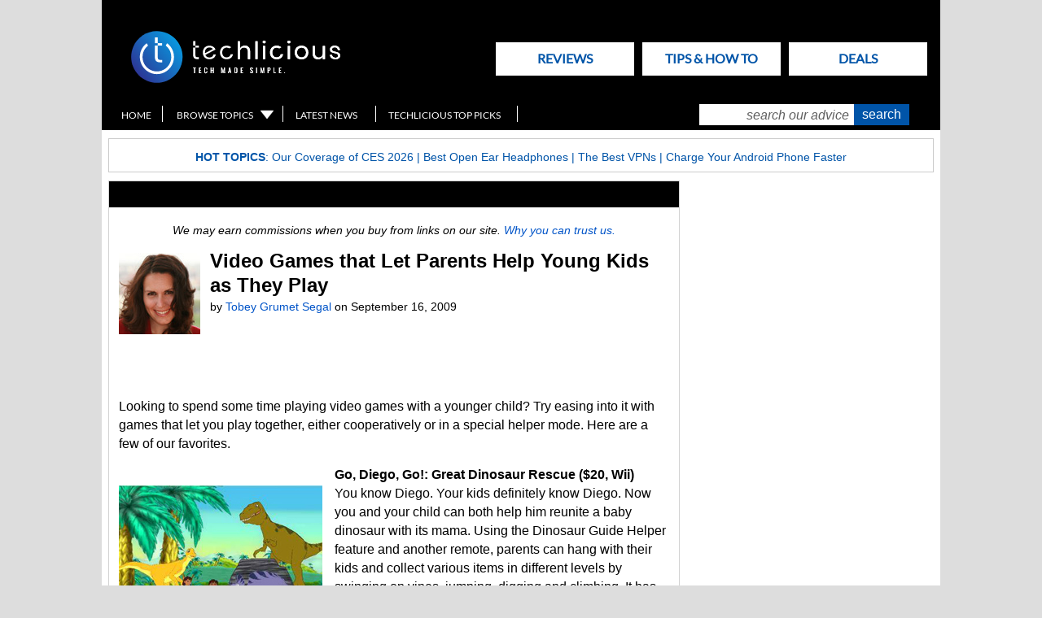

--- FILE ---
content_type: text/html; charset=utf-8
request_url: https://www.techlicious.com/review/games-that-let-parents-help-young-kids-as-they-play/
body_size: 8273
content:
<!doctype html>
<html class="no-js" lang="en">
<head prefix="og: http://ogp.me/ns#">
<meta http-equiv="content-type" content="text/html; charset=utf-8" />
<meta name="viewport" content="width=device-width, initial-scale=1" />
<meta http-equiv="Content-Security-Policy" content="upgrade-insecure-requests" />
<meta property="og:description" content="Looking to spend some time playing video games with a younger child? These games let you play alongside you child, helping out as needed." />
<meta property="og:type" content="article" />


<meta property="og:image" content="https://www.techlicious.com/images/av/father-and-son-play-video-games-100px.jpg" />

<meta name="author" content="Tobey Grumet Segal" /><meta property="og:title" content="Video Games that Let Parents Help Young Kids as They Play" />
<meta property="article:publisher" content="https://www.facebook.com/Techlicious/" />

<meta name="twitter:card" content="summary" />
<meta name="twitter:site" content="@Techlicious" />
<meta name="twitter:title" content="Video Games that Let Parents Help Young Kids as They Play" />
<meta name="twitter:description" content="Looking to spend some time playing video games with a younger child? These games let you play alongside you child, helping out as needed." />
<meta name="twitter:image" content="" />
<meta property="fb:pages" content="105025186714" />

<meta name="referrer" content="unsafe-url">

<title>Video Games that Let Parents Help Young Kids as They Play - Techlicious</title>
<meta name='description' content='Looking to spend some time playing video games with a younger child? These games let you play alongside you child, helping out as needed.
' />
<meta name='keywords' content='cooperative play video games, technology, women, advice, buyers guides, reviews, tips, how-to, consumer products, recommendations' />
<meta name='robots' content='index,follow,archive, max-image-preview:large' />

<meta property="og:url" content="https://www.techlicious.com/review/games-that-let-parents-help-young-kids-as-they-play/" />
<meta name="twitter:url" content="https://www.techlicious.com/review/games-that-let-parents-help-young-kids-as-they-play/" />
<link rel="canonical" href="https://www.techlicious.com/review/games-that-let-parents-help-young-kids-as-they-play/" />

<link rel='schema.DC' href='https://purl.org/dc/elements/1.1/' />
<link rel='schema.DCTERMS' href='https://purl.org/dc/terms/' />
<meta name='DC.title' content='Video Games that Let Parents Help Young Kids as They Play - Techlicious' />
<meta name='DC.creator' content='Techlicious, LLC' />
<meta name='DC.subject' content='cooperative play video games, technology, women, advice, buyers guides, reviews, tips, how-to, consumer products, recommendations' />
<meta name='DC.description' content='Looking to spend some time playing video games with a younger child? These games let you play alongside you child, helping out as needed.
' />
<meta name='DC.publisher' content='Techlicious, LLC' />
<meta name='DC.type' content='article' />
<meta name='DC.rights' content='https://www.techlicious.com/terms/' />
<meta name='DC.format' content='text/html' />
<meta name='DC.identifier' content='https://www.techlicious.com/review/games-that-let-parents-help-young-kids-as-they-play/' />


<!-- 
	LG Better Meta Plugin/Extension v1.4.2 for Expression Engine developed by:
	Leevi Graham (http://leevigraham.com) [Technical Director: Newism - Newcastle Web Design and Development (http://newism.com.au)]

	Under Software License: Creative Commons Attribution-ShareAlike 3.0 License (http://creativecommons.org/licenses/by-sa/3.0/)
	The above attribution is a condition of the software License. Do not remove.
-->



<script type="application/ld+json">
{
  "@context": "https://schema.org",
  "@type": "NewsMediaOrganization",
  "name": "Techlicious",
  "alternateName": "Techlicious LLC",
  "url": "https://www.techlicious.com",
  "logo": "https://www.techlicious.com/assets/img/Tech-logo-09.svg",
  "sameAs": [
    "https://www.facebook.com/techlicious",
    "https://www.twitter.com/techlicious",
    "https://www.instagram.com/techliciousmedia",
    "https://www.youtube.com/techliciousmedia",
    "https://www.pinterest.com/techlicious",
    "https://www.msn.com/en-us/channel/source/Techlicious/sr-cid-c126d3116535be4a",
    "https://news.google.com/publications/CAAiEOmAOuHgcg6zFRxZSd9u7-sqFAgKIhDpgDrh4HIOsxUcWUnfbu_r",
    "https://www.crunchbase.com/organization/techlicious",
    "https://muckrack.com/media-outlet/techlicious"
  ]
}
</script>


<script>
document.addEventListener("DOMContentLoaded", function() {
  // Select only <img> elements within .main
  var images = document.querySelectorAll(".main img");

  images.forEach(function(img) {
    // Get the inline style attribute
    var styleAttr = img.getAttribute("style");
    if (styleAttr) {
      // Use regex to extract native width and height in pixels
      var widthMatch = styleAttr.match(/width:\s*(\d+)px/i);
      var heightMatch = styleAttr.match(/height:\s*(\d+)px/i);
      
      if (widthMatch && heightMatch) {
        // These are the native/intrinsic values from the inline style
        var nativeWidth = widthMatch[1];
        var nativeHeight = heightMatch[1];
        
        // Set the intrinsic width and height as HTML attributes
        img.setAttribute("width", nativeWidth);
        img.setAttribute("height", nativeHeight);
      }
    }
  });
});
</script>

<link rel="stylesheet" type="text/css" href="/css/style-min-2025041001.css" media="all" />
<link rel="stylesheet" type="text/css" href="/css/new-design-0131202300.css" media="all" />
<link rel="stylesheet" type="text/css" href="/css/google-api-font-lato-swp.css" media="all" />

<link rel="stylesheet" href="https://a.pub.network/techlicious-com/cls.css">

<script src="/scripts/LAB.min.js"></script>
<script src="/scripts/script-min-2025031500.js"></script>


<script id="Cookiebot" data-cfasync="false" src="https://consent.cookiebot.com/uc.js" data-cbid="783babcb-2886-4ceb-8504-207caccf6aeb" data-blockingmode="auto" type="text/javascript" data-georegions="{'region':'US-06','cbid':'f4a25c33-74eb-48a5-a819-525c5ee7b5c5'}"></script>



<link rel="alternate" type="application/atom+xml" title="Latest Articles from Techlicious" href="https://www.techlicious.com/blog/atom/" />




<link rel="preconnect" href="https://a.pub.network/" crossorigin />
<link rel="preconnect" href="https://b.pub.network/" crossorigin />
<link rel="preconnect" href="https://c.pub.network/" crossorigin />
<link rel="preconnect" href="https://d.pub.network/" crossorigin />
<link rel="preconnect" href="https://c.amazon-adsystem.com" crossorigin />
<link rel="preconnect" href="https://s.amazon-adsystem.com" crossorigin />
<link rel="preconnect" href="https://btloader.com/" crossorigin />
<link rel="preconnect" href="https://api.btloader.com/" crossorigin />
<link rel="preconnect" href="https://confiant-integrations.global.ssl.fastly.net" crossorigin />


<link rel="apple-touch-icon-precomposed" sizes="57x57" href="/images/site/apple-touch-icon-57x57.png" />
<link rel="apple-touch-icon-precomposed" sizes="114x114" href="/images/site/apple-touch-icon-114x114.png" />
<link rel="apple-touch-icon-precomposed" sizes="72x72" href="/images/site/apple-touch-icon-72x72.png" />
<link rel="apple-touch-icon-precomposed" sizes="144x144" href="/images/site/apple-touch-icon-144x144.png" />
<link rel="apple-touch-icon-precomposed" sizes="120x120" href="/images/site/apple-touch-icon-120x120.png" />
<link rel="apple-touch-icon-precomposed" sizes="152x152" href="/images/site/apple-touch-icon-152x152.png" />
<link rel="icon" type="image/png" href="/images/site/favicon-32x32.png" sizes="32x32" />
<link rel="icon" type="image/png" href="/images/site/favicon-16x16.png" sizes="16x16" />
<meta name="application-name" content="Techlicious"/>
<meta name="msapplication-TileColor" content="#FFFFFF" />
<meta name="msapplication-TileImage" content="/images/site/mstile-144x144.png" />


<script async src="https://www.googletagmanager.com/gtag/js?id=G-CQBPK2EJH9"></script>
<script>
  window.dataLayer = window.dataLayer || [];
  function gtag(){dataLayer.push(arguments);}
  gtag('js', new Date());

  gtag('config', 'G-CQBPK2EJH9');
  gtag('config', 'AW-1036660572');
</script>


<script data-cfasync="false" type="text/javascript">
  var freestar = freestar || {};
  freestar.queue = freestar.queue || [];
  freestar.config = freestar.config || {};
  freestar.config.enabled_slots = [];
  freestar.initCallback = function () { (freestar.config.enabled_slots.length === 0) ? freestar.initCallbackCalled = false : freestar.newAdSlots(freestar.config.enabled_slots) }
</script>
<script data-cfasync="false" src="https://a.pub.network/techlicious-com/pubfig.min.js" async></script>


<script src="https://pagead2.googlesyndication.com/pagead/js/adsbygoogle.js?client=ca-pub-2380215896051492" crossorigin="anonymous" async></script>






<script type='text/javascript' src='https://platform-api.sharethis.com/js/sharethis.js#property=647df5da58d85b001927be7f&product=sop' async='async'></script>

</head>
<body class="choose review games-that-let-parents-help-young-kids-as-they-play">

<div id="wrap">
	<div id="skip"><a href="#main">Skip to Main Content</a></div>
	<div id="masthead">
		<div id="logo"><a href="/" title="Techlicious home page"><span>Techlicious - tech made simple </span><img src="/assets/img/techlicious_top_logo.svg" alt="Techlicious" height="64" border="0" /></a></div>

		<ul id="tabnav">
			<li id="tab_choose"><a href="/guides-reviews/">Reviews<span>Choose It</span></a></li>
			<li id="tab_use"><a href="/tips-how-to/">Tips & How to<span>Use It</span></a></li>
			
			<li id="tab_shop"><a href="/hot-deals/">Deals<span>Deals</span></a>
		</ul>

		<div id="searchbar">
			<ul id="utilnav">
				<li id="util_home"><a href="/">Home</a></li>
				<li id="util_browse"><a href="/browse-topics/">Browse Topics</a></li>
				<li id="util_latestnews"><a href="/news/">Latest News</a></li>
				<li id="util_toppicks"><a href="/top-picks/">Techlicious Top Picks</a></li>

				
			</ul>

			<div id="searchbox">
<form method="post" action="https://www.techlicious.com/"  >
<div class='hiddenFields'>
<input type="hidden" name="ACT" value="19" />
<input type="hidden" name="XID" value="b9f41d20e1bd5a917cc870b4df1750ba19f42dc5" />
<input type="hidden" name="RP" value="search/results" />
<input type="hidden" name="NRP" value="search&amp;#47;noresults" />
<input type="hidden" name="RES" value="10" />
<input type="hidden" name="status" value="not closed" />
<input type="hidden" name="weblog" value="" />
<input type="hidden" name="search_in" value="everywhere" />
<input type="hidden" name="where" value="all" />
<input type="hidden" name="site_id" value="1" />
</div>


			<label for="s" class="visually-hidden">search our advice</label>
				<input role='searchbox' type="text" id="s" value="search our advice" aria-label="search our advice" name="keywords" onfocus="if (this.value=='search our advice') this.value=''" onblur="if (this.value=='') this.value='search our advice'" /><input type="submit" value="search" id="ssub" />
				<input type="hidden" name="weblog_id[]" value="1" /><input type="hidden" name="weblog_id[]" value="2" /><input type="hidden" name="weblog_id[]" value="6" /><input type="hidden" name="weblog_id[]" value="10" /><input type="hidden" name="weblog_id[]" value="15" /><input type="hidden" name="weblog_id[]" value="12" /><input type="hidden" name="show_expired" value="no" /><input type="hidden" name="show_future_entries" value="no" />
</form>
			</div>
		</div>

		<p><span>Tech Made Simple</span></p>
	</div>
	<div id="hotbar">
<p style="text-align:center;"><strong>Hot Topics</strong>: <a href="https://www.techlicious.com/ces/">Our Coverage of CES 2026</a>&nbsp;| <a href="https://www.techlicious.com/guide/best-open-ear-headphones-you-can-buy-today/">Best Open Ear Headphones</a> | <a href="https://www.techlicious.com/guide/best-vpns/">The Best VPNs</a>&nbsp;|&nbsp;<a href="https://www.techlicious.com/tip/charge-your-android-phone-faster/">Charge Your Android Phone Faster</a></p>
	</div>
<div id="topad" role="complementary" class="leaderboard"><!-- Freestar Tag ID: techlicious_leaderboard_atf removed 7-14-21 to bring content ATF
<div align="center" style="height: 250px;" data-freestar-ad="__300x250 __970x250"  id="techlicious_leaderboard_atf">
<script data-cfasync="false">
    freestar.config.enabled_slots.push({ placementName: "techlicious_leaderboard_atf", slotId: "techlicious_leaderboard_atf" });
</script>
</div>  --></div>

<main id="main">




<div class="main main-thin Latest reads">

		 		 		 				 		 <div class="boxfull withhead boxes listmar" itemscope itemtype="https://schema.org/Product">
						 			<meta itemprop="name" content="">
						 			<meta itemprop="image" content="" />
						 			<div itemprop="review" itemscope itemtype="https://schema.org/Review">
						 					 <meta itemprop="datePublished" content="September 16, 2009"/>
									 		 <meta itemprop="dateModified" content="2009-09-16">
									 		 <meta itemprop="image" content="" />
									 		 <meta itemprop="headline" content="Video Games that Let Parents Help Young Kids as They Play"/>
									 		 <span itemprop="reviewRating" itemscope itemtype="https://schema.org/Rating">
									 		 			 <meta itemprop="ratingValue" content=""/>
												 		 <meta itemprop="worstRating" content="0"/>
												 		 <meta itemprop="bestRating" content="5"/>
									 		 </span>
									 		 <span itemprop="author" itemscope itemtype="https://schema.org/Person">
									 		 			 <meta itemprop="name" content="Tobey Grumet Segal"/>
									 		 </span>
						 			 		 <span itemprop="publisher" itemscope itemtype="https://schema.org/NewsMediaOrganization">
						 		   		 			 <span itemprop="logo" itemscope itemtype="https://schema.org/ImageObject">
									 			 		 			 <meta itemprop="url" content="https://www.techlicious.com/assets/img/Tech-logo-09.svg">
												 		 </span>
 									 			 		 <meta itemprop="name" content="Techlicious" />
 									 			 		 <meta itemprop="url" content="https://www.techlicious.com" />
		  	   	 			 		 </span>
				
						 					 											 				<div class="heading"></div>
						 					 					 		 				 <p style="text-align: center;font-style: italic; font-size: 14px;line-height: 16px;padding-right: 20px;padding-left: 20px;"><span data-nosnippet>We may earn commissions when you buy from links on our site. <a href="https://www.techlicious.com/about/">Why you can trust us.</a></span></p>

				 		 					 <img src="https://www.techlicious.com/images/avatars/uploads/avatar_5.jpg" width="100" height="100" class="authorimg" alt="author photo" />
						 					          
				 		 					 
						 					 <h1>Video Games that Let Parents Help Young Kids as They Play</h1>
						 					 <p class="articlebyline">by <a href="/about/team/">Tobey Grumet Segal</a> on September 16, 2009<br />
						 					 						 					 </p>
					   					 <div class="clr"></div>
						 					 
           								<div class="sharethis-inline-share-buttons" style="padding: 10px 0; height: 32px;"></div>
			    	 					 <div itemprop="reviewBody">
					 	 					 			<p>Looking to spend some time playing video games with a younger child? Try easing into it with games that let you play together, either cooperatively or in a special helper mode. Here are a few of our favorites.</p>
<p><img class="imageleft" alt="Go, Diego, Go!: Dinosaur Rescue" vspace="25" width="250" height="187" src="https://www.techlicious.com/images/av/go-diego-go-250px.jpg" /><strong>Go, Diego, Go!: Great Dinosaur Rescue ($20, Wii)</strong><br />
You know Diego. Your kids definitely know Diego. Now you and your child can both help&nbsp;him reunite a baby dinosaur with its mama. Using the Dinosaur Guide Helper feature and another remote, parents can hang with their kids and collect various items in different levels by swinging on vines, jumping, digging and climbing. It has awesome graphics that look almost exactly like the TV show. And it&rsquo;s perfect for the preschool set&mdash;with tons of repetition and motion.</p>
<p class="clr"><img class="imageleft" alt="UP! The Video game" vspace="25" width="250" height="187" src="https://www.techlicious.com/images/av/up-video-game-250px(1).jpg" /><strong>UP! The Video game ($40, Wii, PS3, Xbox 360)</strong><br />
If they loved the movie UP!, they&rsquo;re going to die for the video game. It follows our hero Carl Hendrickson and his young friend Russell through the jungles of South America&mdash;meeting their canine friend Dug and Kevin the prehistoric bird on the way. You&rsquo;ll be competing in dog-fights, getting away from man-eating plants and battling exotic animals. Up to four players can work together at one time to create an exciting adventure.</p>
<p class="clr"><img class="imageleft" alt="Madden NFL 10 Huddle Up mode" vspace="15" width="250" height="187" src="https://www.techlicious.com/images/av/ea-madden-nfl-10-huddle-up-mode-250px.jpg" /><strong>Madden NFL 10 ($50 for Wii, $60 for PS3 and Xbox 360)</strong><br />
The newest addition to the Madden series is here and, in addition to fabulous graphics and better camera angles, it has a new cooperative mode called Huddle Up that enables even very young players to join in. In Huddle Up mode, the parent plays the game normally while the child uses a pointer to block or trip up the receiver.</p>
<p class="clr"><img class="imageleft" alt="Wii Sports tennis" vspace="15" width="250" height="187" src="https://www.techlicious.com/images/av/nintendo-wii-sports-tennis-250px.jpg" /><strong>Wii Sports (comes with Wii)</strong><br />
This is simple because it comes bundled with the Wii. Of the five different sports to play&mdash;tennis, baseball, golf, bowling and boxing&mdash;tennis is the only one with a cooperative mode where you and your child can compete as a team in doubles matches.</p>
						 					 </div>
											 <div class="sharethis-inline-share-buttons" style="padding: 10px 0; height: 32px;">
											 </div>
		 									 <hr>
		 									 <div>
		 									 			<span class="topic-header">Topics
											 			</span>
											 			<br />
											 			<p class="topic-tags"><a href="/music-video/">Music and Video</a>, <a href="/video-games/">Video Games</a>, <a href="/family-parenting/">Family and Parenting</a>, <a href="/kids/">Kids</a>											 			</p>
		 									 </div>
								 </div>
						 </div>
						
		           				 

		 		 		 
		 <div class="sharethis-bottom" style="padding: 0px 0; height: 0px;"></div> 
		 

		 

		 

			 

			 <br />

			 			 							<h2 class="pagehead" id="comments">Discussion  <img src="/images/site2/ajax-loader.gif" width="42" height="42" alt="loading" id="comments-loading-spinner" /></h2>

<div id="commentfun" class="p357">



<div id='weever-comments'>
<div id='comment-11745' class='comment-container level_1'>


			<div class="avatar">
			<img src="https://www.gravatar.com/avatar/d8f86c3e5cce2fc1e629f38911e97eb4?s=50&r=PG&d=mm" width="50" height="50" loading="lazy" alt="gravatar" />			</div>

		
		<br />
		<p class="commentbyline">From Michael on May 05, 2011 :: 2:05 pm</p>
		<br />		
		<div class="acomment">
		<p>Playing video games with my children has really given me a good way to spend time with them doing something they enjoy doing.&nbsp; I&#8217;m a huge fan of the Wii.&nbsp; I&#8217;m not very good at any of the games, but I really do enjoy playing them with my kids, and even just watching them play sometimes!
</p>


		</div>
				<p class="reply"><a href="#11745">Reply</a></p>
		
		
</div> <!-- END comment-11745 -->
</div> <!-- END weever-comments -->

</div>

<div id="cf-placeholder"><p><a href="/blog/comment-form/games-that-let-parents-help-young-kids-as-they-play/" target="_blank">Leave a Comment Here</a></p></div>

			 
			 
			 

				
				
				
				
				
				
				
				
				
</div>
	
</main>
	
<div class="sidebar sidebar-fat">

	


<!-- old unit shouldn't be used anymore -->
<!-- Tag ID: techlicious_right_rail_1 -->
<div style="display: block; margin: auto;"  role="complementary" data-freestar-ad="__300x600" id="techlicious_right_rail_1">
<script data-cfasync="false">
    freestar.config.enabled_slots.push({ placementName: "techlicious_right_rail_1", slotId: "techlicious_right_rail_1" });
</script>
</div><div style="width:300px; >
<p style="padding-top:180px;"></p>
<span data-sumome-listbuilder-embed-id="3362b3f1a8ce95b5a218f5c6095a635dd568c923bb5cc0dc19001a9e6a4a655c"></span>
</div>






	</div>

   <script type="text/javascript" data-cfasync="false" >
        var ads = document.createElement("div");
        var numElm = 2;
        ads.innerHTML = '<div id="primis-incontent-desktop"><div id="freestar-video-parent"><div id="freestar-video-child"></div></div></div>';

        var myWrap = document.querySelector("[itemprop='reviewBody']");

        if (myWrap === null) {
            myWrap = document.querySelector("[itemprop='articleBody']");
        }

        var p = myWrap.getElementsByTagName('p');

        if (p.length > numElm) {
            p[numElm].parentNode.insertBefore(ads.cloneNode(true), p[numElm].nextSibling);
        }
    </script>

		
<script async>
function makeLastSidebarAdFixed() {
    var w = window;
    var d = document;
    var sidebar = d.querySelector('.sidebar');
    var footad = d.querySelector('.footad');
    var lastAd = sidebar.querySelector('.box300:last-child');

    var footadOffset = footad.offsetTop - 18;
    var lastAdHeight = lastAd.clientHeight;
    var previousAd = lastAd.previousElementSibling;
    var previousAdOffset = previousAd.offsetTop;
    var previousAdHeight = previousAd.clientHeight;
    var lastAdPosition = sidebar.offsetTop + sidebar.clientHeight - lastAd.clientHeight;

    lastAd.classList.toggle('box300-fixed-on-scroll', w.pageYOffset >= lastAdPosition);

    if (w.pageYOffset <= previousAdOffset + previousAdHeight && lastAd.classList.contains('box300-fixed-on-scroll')) {lastAd.classList.remove('box300-fixed-on-scroll');}

    if (w.pageYOffset + lastAdHeight >= footadOffset) {
        lastAd.classList.add('box300-fixed-on-scroll-end');
        lastAd.style.top = footadOffset - lastAdHeight + 'px';
    } else {
        lastAd.classList.remove('box300-fixed-on-scroll-end');
        lastAd.style.top = 0;
    }
};

document.addEventListener('DOMContentLoaded', function(event) {
    window.addEventListener('scroll', function(event) {makeLastSidebarAdFixed();}, false);

    window.addEventListener('load', function(event) {makeLastSidebarAdFixed();}, false);
}, false);
</script>


<style type="text/css" media="screen">
.box300-fixed-on-scroll { position: fixed !important; top: 0 !important; }

/*.box300-fixed-on-scroll-end,
.box300-fixed-on-scroll {
    position: absolute;
}*/

@media screen and (max-width: 63.4999em) {
    .box300-fixed-on-scroll-end, .box300-fixed-on-scroll {
        position: static !important;
        top: auto !important;
    }
}
</style>

	<div class="footer2" style="text-align:center">
		<p class="copy"><a href="/">Home</a> | <a href="/about/">About</a> | <a href="/about/team/">Meet the Team</a> | <a href="/contact/">Contact Us</a><br><a href="/about/sponsorships/">Media Kit</a> | <a href="https://www.paved.com/sites/techlicious?ref=joshkirschnerk?">Newsletter Sponsorships</a> | <a href="https://evgmedia.com/techlicious/">Licensing & Permissions</a><br><a href="/accessibility-statement/">Accessibility Statement</a><br><a href="/terms/">Terms of Use</a> | <a href="/privacy/">Privacy & Cookie Policy</a><br><br></p>
		<p><em>Techlicious participates in affiliate programs, including the Amazon Services LLC Associates Program, which provide a small commission from some, but not all, of the "click-thru to buy" links contained in our articles. These click-thru links are determined after the article has been written, based on price and product availability &mdash; the commissions do not impact our choice of recommended product, nor the price you pay. When you use these links, you help support our ongoing editorial mission to provide you with the best product recommendations.</em><br><br>&copy; Techlicious LLC.</p>
	</div>
</div>




<script data-cookieconsent="statistics">
var _qevents = _qevents || [];

(function() {
var elem = document.createElement('script');
elem.src = (document.location.protocol == "https:" ? "https://secure" : "http://edge") + ".quantserve.com/quant.js";
elem.async = true;
elem.type = "text/plain";
var scpt = document.getElementsByTagName('script')[0];
scpt.parentNode.insertBefore(elem, scpt);
})();

_qevents.push({qacct:"p-74iJgZU2xJ-v6"});
</script> 

<noscript>
<div style="display:none;">
<img src="//pixel.quantserve.com/pixel/p-74iJgZU2xJ-v6.gif" border="0" height="1" width="1" alt=""/>
</div>
</noscript>
<!-- End Quantcast tag -->








  <script type="text/javascript">
    var show_mobile_sidebar = "No";
    if( (navigator.userAgent.match(/Android/i) || navigator.userAgent.match(/webOS/i) || navigator.userAgent.match(/iPhone/i) || navigator.userAgent.match(/iPad/i) || navigator.userAgent.match(/iPod/i) || navigator.userAgent.match(/BlackBerry/i) || navigator.userAgent.match(/Windows Phone/i)) && show_mobile_sidebar == 'No'){document.getElementsByClassName("sidebar")[0].remove();}
  </script>



<script defer src="https://static.cloudflareinsights.com/beacon.min.js/vcd15cbe7772f49c399c6a5babf22c1241717689176015" integrity="sha512-ZpsOmlRQV6y907TI0dKBHq9Md29nnaEIPlkf84rnaERnq6zvWvPUqr2ft8M1aS28oN72PdrCzSjY4U6VaAw1EQ==" data-cf-beacon='{"version":"2024.11.0","token":"ba064ade23224862af76d24be23007f9","server_timing":{"name":{"cfCacheStatus":true,"cfEdge":true,"cfExtPri":true,"cfL4":true,"cfOrigin":true,"cfSpeedBrain":true},"location_startswith":null}}' crossorigin="anonymous"></script>
</body>
</html>
<!--Cached with Static Page Caching-->

--- FILE ---
content_type: text/html; charset=utf-8
request_url: https://www.techlicious.com/blog/comments-ajax/357/review/games-that-let-parents-help-young-kids-as-they-play/
body_size: 353
content:
<!DOCTYPE html>

<html xmlns="http://www.w3.org/1999/xhtml" xml:lang="en" lang="en">
<head>
	<meta http-equiv="content-type" content="text/html; charset=utf-8" />
	<meta http-equiv="X-UA-Compatible" content="IE=edge" />
	<meta name='robots' content='noindex,nofollow,noarchive' />
	<title>Comments on Techlicious</title>
	
	
<link rel="SHORTCUT ICON" href="/images/site/favicon.ico" />
<link rel="icon" href="/images/site/favicon.ico" />
</head>
<body>
<div id="wrap">
<div class="main main-thin reads">
			<div id="comments-ajax">



<div id='weever-comments'>
<div id='comment-11745' class='comment-container level_1'>


			<div class="avatar">
			<img src="https://www.gravatar.com/avatar/d8f86c3e5cce2fc1e629f38911e97eb4?s=50&r=PG&d=mm" width="50" height="50" loading="lazy" alt="gravatar" />			</div>

		
		<br />
		<p class="commentbyline">From Michael on May 05, 2011 :: 2:05 pm</p>
		<br />		
		<div class="acomment">
		<p>Playing video games with my children has really given me a good way to spend time with them doing something they enjoy doing.&nbsp; I&#8217;m a huge fan of the Wii.&nbsp; I&#8217;m not very good at any of the games, but I really do enjoy playing them with my kids, and even just watching them play sometimes!
</p>


		</div>
				<p class="reply"><a href="#11745">Reply</a></p>
		
		
</div> <!-- END comment-11745 -->
</div> <!-- END weever-comments -->

		</div> 
</div>
</div>
</body>
</html>


--- FILE ---
content_type: text/html; charset=utf-8
request_url: https://www.google.com/recaptcha/api2/aframe
body_size: 183
content:
<!DOCTYPE HTML><html><head><meta http-equiv="content-type" content="text/html; charset=UTF-8"></head><body><script nonce="6gckSiZ2ZRN5RWcyBLaQgg">/** Anti-fraud and anti-abuse applications only. See google.com/recaptcha */ try{var clients={'sodar':'https://pagead2.googlesyndication.com/pagead/sodar?'};window.addEventListener("message",function(a){try{if(a.source===window.parent){var b=JSON.parse(a.data);var c=clients[b['id']];if(c){var d=document.createElement('img');d.src=c+b['params']+'&rc='+(localStorage.getItem("rc::a")?sessionStorage.getItem("rc::b"):"");window.document.body.appendChild(d);sessionStorage.setItem("rc::e",parseInt(sessionStorage.getItem("rc::e")||0)+1);localStorage.setItem("rc::h",'1768908880499');}}}catch(b){}});window.parent.postMessage("_grecaptcha_ready", "*");}catch(b){}</script></body></html>

--- FILE ---
content_type: text/plain;charset=UTF-8
request_url: https://c.pub.network/v2/c
body_size: -265
content:
a48901a4-a651-4594-8782-0481ed615f26

--- FILE ---
content_type: text/plain;charset=UTF-8
request_url: https://c.pub.network/v2/c
body_size: -113
content:
73cca022-96d9-4bd3-a5f7-d8d4b89e444d